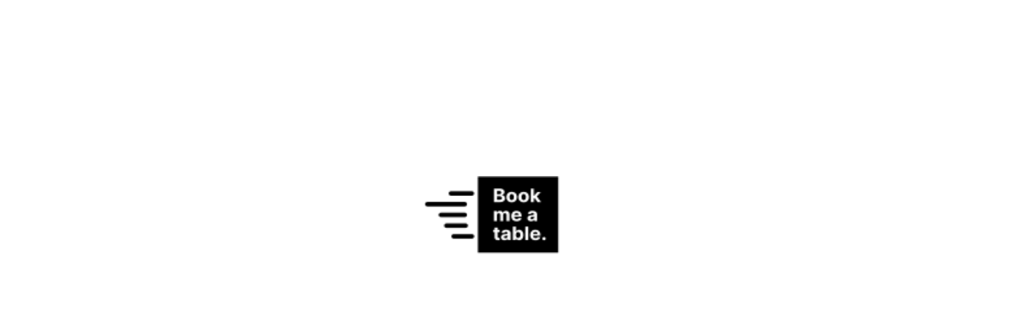

--- FILE ---
content_type: text/html; charset=utf-8
request_url: https://bookmeatable.com/
body_size: 1997
content:


<!DOCTYPE html>
<html lang="en">
<head>
    <meta charset="utf-8" />
    <meta name="viewport" content="width=device-width, initial-scale=1.0" />
    <meta property="og:image" content="https://mywebsite.net/assets/opengraph/theogimage.jpg"/>
    <title>BMT - Home</title>
    <link rel="stylesheet" href="/lib/bootstrap/dist/css/bootstrap.min.css" />
    <link rel="stylesheet" href="https://bmtstore.blob.core.windows.net/users/restaurant//lookandfeel.css" />

    <link rel="stylesheet" href="https://bmtstore.blob.core.windows.net/system/css/styles.css" />

    <link rel="icon" href="https://admin.bookmeatable.com/favicon.svg">
   
    <link rel="stylesheet" href="https://ajax.googleapis.com/ajax/libs/jqueryui/1.13.2/themes/smoothness/jquery-ui.css" />
    <link href="https://cdnjs.cloudflare.com/ajax/libs/select2/4.1.0-rc.0/css/select2.min.css" rel="stylesheet" />
    <link rel="preconnect" href="https://fonts.googleapis.com">
    <link rel="preconnect" href="https://fonts.gstatic.com" crossorigin>
    <link href="https://fonts.googleapis.com/css2?family=Libre+Baskerville:wght@700&family=Roboto:wght@100;300;400;500;700&display=swap" rel="stylesheet">
    <link rel="stylesheet" href="https://cdnjs.cloudflare.com/ajax/libs/font-awesome/5.15.3/css/all.min.css">
    <link rel="stylesheet" href="https://cdn.jsdelivr.net/gh/lipis/flag-icons@7.0.0/css/flag-icons.min.css"/>
    <script src="/lib/jquery/dist/jquery.min.js"></script>
    <script src="/lib/bootstrap/dist/js/bootstrap.bundle.min.js"></script>
    <script src="/js/site.js?v=4q1jwFhaPaZgr8WAUSrux6hAuh0XDg9kPS3xIVq36I0"></script>

    
    
</head>
<body>


    <div b-lejb788qxm class="">
        <main b-lejb788qxm role="main" class="contentContainer">
            


<div style="margin: 220px; margin-right: 240px;">
    <img src=https://bmtstore.blob.core.windows.net/system/images/logo-black.png alt="Logo" width="200" height="100"/>
</div>
        </main>

        
    </div>
    
</body>
</html>

--- FILE ---
content_type: text/css
request_url: https://bmtstore.blob.core.windows.net/system/css/styles.css
body_size: 14744
content:
html {
  font-size: 14px;
  position: relative;
  min-height: 100%;
}

@media (min-width: 768px) {
  html {
    font-size: 16px;
  }
}

.btn:focus,
.btn:active:focus,
.btn-link.nav-link:focus,
.form-control:focus,
.form-check-input:focus {
  box-shadow: 0 0 0 0.1rem white, 0 0 0 0.25rem #258cfb;
}

body {
  margin-bottom: 60px;
  position: relative;
  overflow-x: hidden;
}

a {
  text-decoration: none;
  color: inherit;
}

.content {
  position: absolute;
  top: 373px;
  display: flex;
  flex-direction: column;
  align-items: center;
  width: 100%;
}

.logo {
  width: 72px;
  height: 43.44px;
  position: absolute;
  left: 91px;
  top: 26px;
}

.language-dropdown {
  position: absolute;
  right: 24px;
  top: 24px;
}

.header {
  opacity: 1;
  background-size: 100%;
  background-size: cover;
  height: 480px;
  display: flex;
  flex-direction: column;
  justify-content: flex-start;
  align-items: center;
  gap: 24px;
}

.heading {
  padding-top: 120px;
  display: flex;
  gap: 24px;
  flex-direction: column;
}

.title {
  font-family: 'Libre Baskerville', serif;
  color: rgba(255, 255, 255, 1);
  font-size: 48px;
  font-weight: 700;
  font-style: normal;
  letter-spacing: 0px;
  text-align: center;
  line-height: 56px;
}

.subtitle {
  font-family: 'Roboto', sans-serif;
  color: rgba(255, 255, 255, 1);
  font-size: 20px;
  font-weight: 400;
  font-style: normal;
  letter-spacing: 0px;
  text-align: center;
  line-height: 28px;
}

.contentContainer {
  display: flex;
  flex-direction: column;
  align-items: center;
  width: 100%;
}

.footer {
  width: 100%;
  display: flex;
  flex-direction: column;
  align-items: center;
  justify-content: center;
  gap: 15.94px;
  background-color: #F3EBE2;
}

.footerSocials {
  letter-spacing: 0px;
  text-align: center;
  line-height: 16px;
  display: flex;
  gap: 16px;
}

.footerElement {
  color: rgba(18, 28, 37, 1);
  font-size: 10px;
  font-weight: 500;
  font-style: normal;
  letter-spacing: 0px;
  text-align: center;
  line-height: 16px;
}

.socialNetwork {
  width: 27.18px;
  height: 27.06px;
}

.restaurantImageWrapper {
  width: 154px;
  height: 154px;
  border-radius: 8px;
  box-shadow: 0px 5px 15px rgba(0, 0, 0, 0.1);
  background-color: rgba(255, 255, 255, 1);
  display: flex;
  flex-direction: column;
  align-items: center;
  justify-content: center;
  position: absolute;
  top: -77px;
}

.restaurantImage {
  width: 138px;
  height: 138px;
  border-radius: 8px;
  border: 2px solid rgba(236, 223, 207, 1);
}

.formContainer {
  display: flex;
  flex-direction: column;
  align-items: center;
  width: 800px;
  border-radius: 21px 21px 0px 0px;
  box-shadow: 0px 5px 15px rgba(0, 0, 0, 0.1);
  background-color: rgba(255, 255, 255, 1);
  position: relative;
}

.form {
  display: flex;
  flex-direction: column;
  align-items: center;
}

.availabilityForm {
  display: flex;
  flex-direction: column;
  align-items: center;
  padding-top: 109px;
}

.restaurantInfo {
  display: flex;
  flex-direction: column;
  align-items: center;
  gap: 16px;
	width: 50%;
}

.restaurantName {
  color: rgba(18, 28, 37, 1);
  font-family: 'Libre Baskerville', serif;
  font-size: 24px;
  font-weight: 700;
  font-style: normal;
  letter-spacing: 0px;
  text-align: center;
  line-height: 28px;
}

.restaurantDescription {
  color: rgba(18, 28, 37, 1);
  font-family: 'Roboto', sans-serif;
  font-size: 14px;
  font-weight: 400;
  font-style: normal;
  letter-spacing: 0px;
  text-align: center;
  line-height: 24px;
}

.formTitle {
  color: rgba(18, 28, 37, 1);
  font-family: 'Libre Baskerville', serif;
  font-size: 20px;
  font-weight: 700;
  font-style: normal;
  letter-spacing: 0px;
  text-align: center;
  line-height: 28px;
}

.formContent {
  display: flex;
  flex-direction: column;
  justify-content: center;
  align-items: center;
  padding-top: 64px;
}

.inputs {
  display: flex;
  flex-direction: row;
  flex-wrap: wrap;
  gap: 24px;
  justify-content: center;
  align-items: center;
  width: 600px;
  padding-top: 32px;
}

.validationError {
	color: rgb(243, 23, 0);
	font-style: italic;
	font-size: 12px;
	position: absolute;
	top: 100%;
	left: 0;
}

#noteId,
#noteUponArrivalId {
  padding-top: 40px;
  text-align: center;
  width: 60%;
}

#guestNote {
  padding-top: 40px;
  text-align: center;
	width: 60%;
	display: flex;
	flex-direction: column;
	font-weight: bold;
}

#guestNote label {
	font-weight: normal;
	white-space: preserve;
	font-family: 'Roboto', sans-serif;
	font-size: 14px;
	overflow-x: hidden;
}

.row {
  display: flex;
  flex-direction: row;
  gap: 24px;
  justify-content: center;
  align-items: center;
  flex-wrap: wrap;
  width: 100%;
}

.formElement {
  display: flex;
  flex-direction: column;
  justify-content: flex-start;
  width: 288px;
  padding: 0;
	position: relative;
}

.formElementShort {
  display: flex;
  flex-direction: column;
  justify-content: flex-start;
  width: 184px;
  padding: 0;
}

.formElementLong {
  display: flex;
  flex-direction: column;
  justify-content: flex-start;
  width: 100%;
  padding: 0;
}

.label {
  color: rgba(18, 28, 37, 0.4);
  font-family: 'Roboto', sans-serif;
  font-size: 10px;
  font-weight: 400;
  font-style: normal;
  letter-spacing: 0px;
  text-align: left;
  padding: 8px 16px;
	text-transform: uppercase;
}

.input {
  border-radius: 4px;
  border: 1px solid rgba(0, 0, 0, 0.2);
  background-color: rgba(255, 255, 255, 1);
  width: 100%;
  height: 40px;
  padding: 0 16px;
}

.dropdown {
  border-color: rgba(0, 0, 0, 0.2);
}

.select2-container--default .select2-selection--single,
.select2-container--default .select2-selection--multiple {
  height: 40px !important;
  display: flex !important;
  align-items: center !important;
  padding: 0 16px !important;
  color: inherit !important;
  border: 1px solid;
  border-color: rgba(0, 0, 0, 0.2) !important;
  border-radius: 4px;
}

.select2-container {
  width: 100% !important;
}

.select2-results__option {
	padding: 8px 16px !important;
}

.select2-container .select2-selection--single .select2-selection__rendered {
  padding-left: 0 !important;
  color: inherit !important;
}

.select2-container
  .select2-selection--single
  .select2-selection__rendered[title='Select your time'] {
  color: rgba(18, 28, 37, 0.6) !important;
}

.select2-selection__arrow {
  right: 16px !important;
  top: auto !important;
  color: inherit !important;
}

.select2-container--default
  .select2-selection--single
  .select2-selection__arrow
  b {
  display: none;
}

.select2-container--default
  .select2-results__option--highlighted.select2-results__option--selectable {
  background-color: gray !important;
}

.select2-container .select2-selection--multiple .select2-selection__rendered {
  margin: 0 !important;
  display: flex !important;
  gap: 8px;
}

.select2-container .select2-search--inline .select2-search__field {
  height: 24px !important;
  margin-top: 0 !important;
}

.select2-container--default
  .select2-selection--multiple
  .select2-selection__choice {
  margin-top: 0 !important;
  margin-left: 0 !important;
}

.ui-widget {
  font-family: 'Roboto', sans-serif !important;
  font-size: 16px !important;
}

.ui-datepicker .ui-datepicker-prev span,
.ui-datepicker .ui-datepicker-next span {
  left: 60% !important;
}

.ui-datepicker .ui-datepicker-prev,
.ui-datepicker .ui-datepicker-next {
  cursor: pointer;
}

.disabled-date {
  background-color: #ccc;
  color: #999;
  cursor: not-allowed;
}

.inputWithIcon {
  position: relative;
}

#datepickerIcon {
  position: absolute;
  right: 18px;
  top: 30%;
  cursor: pointer;
}

#datepickerId {
	cursor: pointer;
}

#dropdownIcon {
  position: absolute;
  right: 18px;
  top: 30%;
  cursor: pointer;
  font-size: 16px;
}

input[type='number']::-webkit-inner-spin-button,
input[type='number']::-webkit-outer-spin-button {
  -webkit-appearance: none;
  appearance: none;
  margin: 0;
}

input[type='number'] {
  -moz-appearance: textfield;
}

input[type='number'] + .fa-chevron-up,
input[type='number'] + .fa-chevron-down {
  cursor: pointer;
}

.fa-chevron-down::before,
.fa-chevron-up::before {
  font-size: 14px;
}

.inputNumberWrapper {
  position: relative;
}

.inputNumberButtons {
  display: flex;
  flex-direction: column;
  width: fit-content;
  position: absolute;
  right: 16px;
  top: 10%;
}

.button {
  border-radius: 4px;
  border-color: transparent;
  background-color: rgba(0, 0, 0, 1);
  color: rgba(255, 255, 255, 1);
  font-family: 'Roboto', sans-serif;
  font-size: 16px;
  font-weight: 500;
  font-style: normal;
  letter-spacing: 0px;
  text-align: center;
  padding: 15px 28px;
  margin-top: 56px;
}

.button:disabled {
  background-color: rgba(0, 0, 0, 0.1);
}

.buttonWrapper {
  padding-bottom: 70px;
}

#successReservation {
  display: flex;
  flex-direction: column;
  justify-content: center;
  align-items: center;
}

.successReservationText {
  font-family: 'Roboto', sans-serif;
  font-size: 16px;
  font-weight: 400;
  font-style: normal;
  letter-spacing: 0px;
  text-align: center;
  line-height: 24px;
  display: flex;
  flex-direction: column;
  width: 50%;
}

.errorMessage {
  display: flex;
  flex-direction: column;
  justify-content: center;
  align-items: center;
  width: 100%;
  padding-bottom: 56px;
}

.errorReservationText {
  font-family: 'Roboto', sans-serif;
  font-size: 16px;
  font-weight: 400;
  font-style: normal;
  letter-spacing: 0px;
  text-align: center;
  line-height: 24px;
  display: flex;
  flex-direction: column;
  width: 60%;
  color: rgb(243, 23, 0);
}

#successReservationLbl {
  color: rgba(51, 195, 8, 1);
}

.input-error {
  color: rgb(243, 23, 0);
}

.input-success {
  color: rgb(51, 195, 8);
}

.thankYouContainer {
  display: flex;
  flex-direction: column;
  align-items: center;
  width: 800px;
  border-radius: 16px;
  box-shadow: 0px 5px 15px rgba(0, 0, 0, 0.1);
  background-color: rgba(255, 255, 255, 1);
  position: relative;
  padding-bottom: 80px;
}

.thankYouWrapper {
  display: flex;
  flex-direction: column;
  align-items: center;
}

.thankYouDetails {
  display: flex;
  flex-direction: column;
  align-items: center;
  padding-top: 109px;
  gap: 48px;
}

.thankYouContent {
  display: flex;
  flex-direction: column;
  justify-content: center;
  align-items: center;
  gap: 48px;
}

.reservationSuccessLabel {
  color: rgba(51, 195, 8, 1);
  font-size: 16px;
  font-weight: 400;
  font-style: normal;
  letter-spacing: 0px;
  text-align: center;
  line-height: 24px;
  width: 50%;
}

.reservationErrorLabel {
  color: rgb(243, 23, 0);
  font-size: 16px;
  font-weight: 400;
  font-style: normal;
  letter-spacing: 0px;
  text-align: center;
  line-height: 24px;
}

.reservationDetails {
  display: flex;
  flex-direction: column;
  flex-wrap: wrap;
  gap: 9px;
  justify-content: center;
  align-items: center;
  width: 467px;
}

.detailRow {
  display: flex;
  flex-direction: row;
  justify-content: space-between;
  width: 100%;
  padding: 4px 0;
  border-bottom: 1px solid rgba(0, 0, 0, 0.04);
}

.detailLabel {
  color: rgba(18, 28, 37, 0.4);
  font-size: 16px;
  font-weight: 400;
  font-style: normal;
  letter-spacing: 0px;
  text-align: left;
  line-height: 24px;
}

.detailData {
  color: rgba(18, 28, 37, 1);
  font-size: 16px;
  font-weight: 400;
  font-style: normal;
  letter-spacing: 0px;
  text-align: right;
  line-height: 24px;
}

.thankYouMessage {
  color: rgba(0, 0, 0, 1);
  font-size: 14px;
  font-weight: 400;
  font-style: normal;
  letter-spacing: 0px;
  text-align: center;
  line-height: 22px;
  width: 50%;
}

.hide {
	display: none !important;
}

#outer-container {
	display: block;
}

.checkboxWrapper {
	display: flex;
	gap: 8px;
}

#consentCheckbox {
	place-self: flex-start;
  margin-top: 5px;
	cursor: pointer;
}

.detailsContainer {
	margin: 220px;
}

.detailsLogo {
	margin-right: 20px;
}

.detailsStatus {
	padding: 8px 0;
}

@media (max-width: 480px) {
  .formContainer,
  .form,
  .availabilityForm {
    width: 100%;
  }


  .header {
    height: 320px;
  }

  .content {
    top: 299px;
  }

  .formContainer,
  .thankYouContainer {
    width: 100%;
  }

  .formContent {
    padding-top: 47px;
    width: 100%;
  }

  .inputs {
    flex-direction: column;
    width: 100%;
  }

  .row {
    flex-direction: column;
  }

  .heading {
    gap: 4px;
    padding-top: 80px;
  }

  .title {
    font-size: 38px;
  }

  .subtitle {
    font-size: 18px;
  }

  .logo {
    left: 38%;
  }

	.language-dropdown {
		position: relative;
		top: 0;
		right: 0;
	}

  .formElement,
  .formElementShort,
  .formElementLong {
    width: 310px;
  }

  .buttonWrapper {
    padding-bottom: 60px;
  }

  .button {
    padding: 15px 92px;
  }

  .successReservationText,
  .errorReservationText {
    width: 85%;
  }

  .inputNumberButtons {
    top: 15%;
  }

  .dropdown i {
    right: 20px;
  }

  .reservationDetails {
    width: 310px;
  }

  .reservationSuccessLabel,
  .thankYouMessage, .restaurantInfo {
    width: 80%;
  }

  #noteId,
  #noteUponArrivalId {
    width: 70%;
  }

	.checkboxWrapper {
		width: 85%;
	}
}


/*b2b update 3.6.2024*/
.footer_top {
    display:flex;
    flex-wrap: wrap;
    background-color:#2B2323;
	width:800px;
	justify-content: space-around;
	padding: 80px 100px 80px 100px;
	border-radius: 0px 0px 21px 21px;
	font-family: 'Inter';
	font-weight:500;
	color: white;
	font-size: 12px;
	}

	.footer_column {
    width:40%;
	display:flex;
	flex-direction: column;
	row-gap: 10px;
	}
	
	.footer_row_bottom {
		display:flex;
    	flex-wrap: nowrap;
		align-items: center;
	}
	
	.kontakt {
		display:flex;
    	flex-wrap: nowrap;
		gap:20px;
		padding-right:20px;
	}
	
	.footer_row {
		display:flex;
    	flex-wrap: nowrap;
		align-items: center;
	}
	.footer_row a {
		font-size: 14px;
		line-height: 20px;
	}
	
	.footer_title {
		font-family: 'Libre Baskerville', serif;
 		font-size: 25px;
 		font-weight: 700;
		line-height 50px;
		padding-bottom: 30px;
	}
	
	.mali_font {
		font-family: Inter;
		font-size: 11px;
		font-weight: 500;
	}
	
	.mali_font a {
		font-size: 11px;
		font-weight: 500;
		color: black;
	}
	
	.mali_font a:hover {
		color: #EB5757;

	}
	
	.footer_row_bottom bottun {
		margin-left: 20px;
		padding: 5px 10px 5px 10px;
		color: #FFFFFF;
		background-color: black;
	}
	
	.footer_row_bottom bottun:hover {
		background-color: gray;
	}
	
	@media only screen and (max-width: 600px) {
		
		.footer_row_bottom {
			justify-content: center;
			flex-wrap: wrap;
			gap:5px;
		}
		
		.kontakt {
			flex-direction: column;
			gap: 10px;
			padding-bottom:20px;

		} 
		
  		.footer_top {
    		justify-content: center;
			padding: 50px 20px 50px 20px;
			width:100%;
			border-radius:0px;
  		}
		.footer_column  {
			width:80%;
		}
		
	}

.img_kartica {
  width: 100%;
  height: auto;
}
/* kraj*/